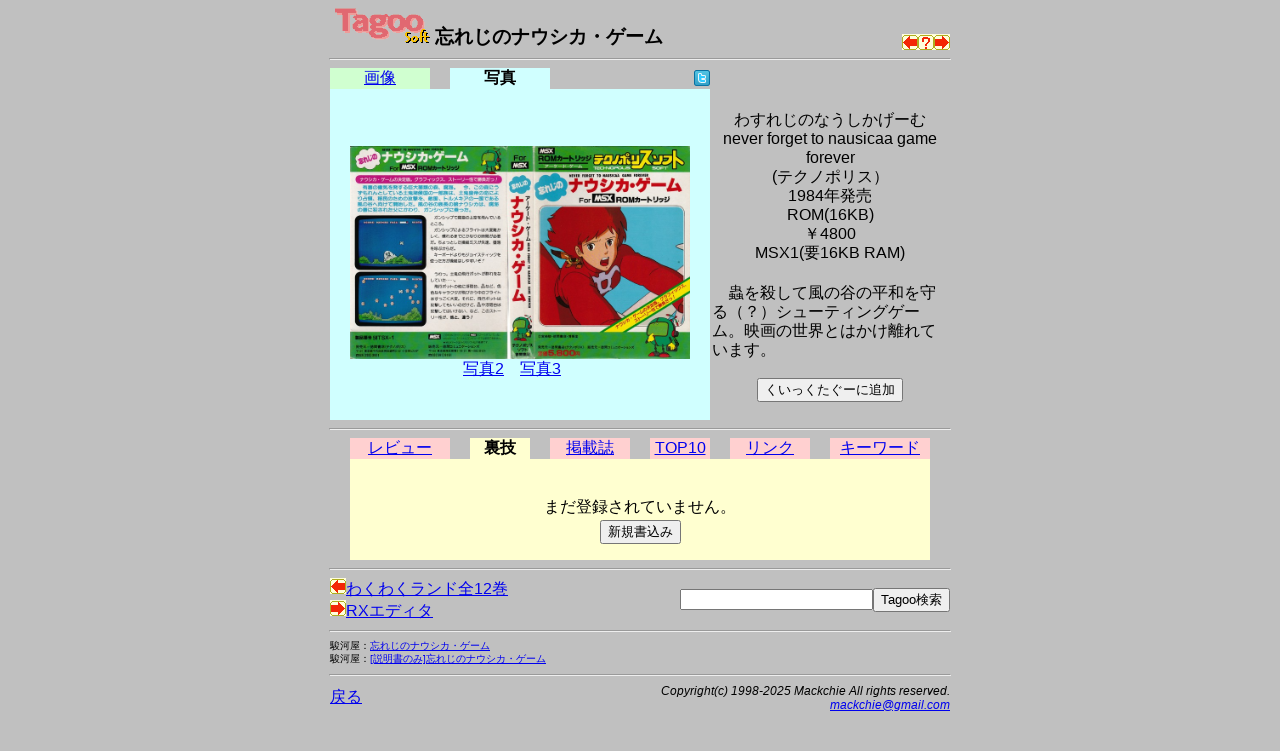

--- FILE ---
content_type: text/html; charset=utf-8
request_url: https://www.google.com/recaptcha/api2/aframe
body_size: 251
content:
<!DOCTYPE HTML><html><head><meta http-equiv="content-type" content="text/html; charset=UTF-8"></head><body><script nonce="iPwKB0Ck385e2qVx5uoW3w">/** Anti-fraud and anti-abuse applications only. See google.com/recaptcha */ try{var clients={'sodar':'https://pagead2.googlesyndication.com/pagead/sodar?'};window.addEventListener("message",function(a){try{if(a.source===window.parent){var b=JSON.parse(a.data);var c=clients[b['id']];if(c){var d=document.createElement('img');d.src=c+b['params']+'&rc='+(localStorage.getItem("rc::a")?sessionStorage.getItem("rc::b"):"");window.document.body.appendChild(d);sessionStorage.setItem("rc::e",parseInt(sessionStorage.getItem("rc::e")||0)+1);localStorage.setItem("rc::h",'1769384252974');}}}catch(b){}});window.parent.postMessage("_grecaptcha_ready", "*");}catch(b){}</script></body></html>